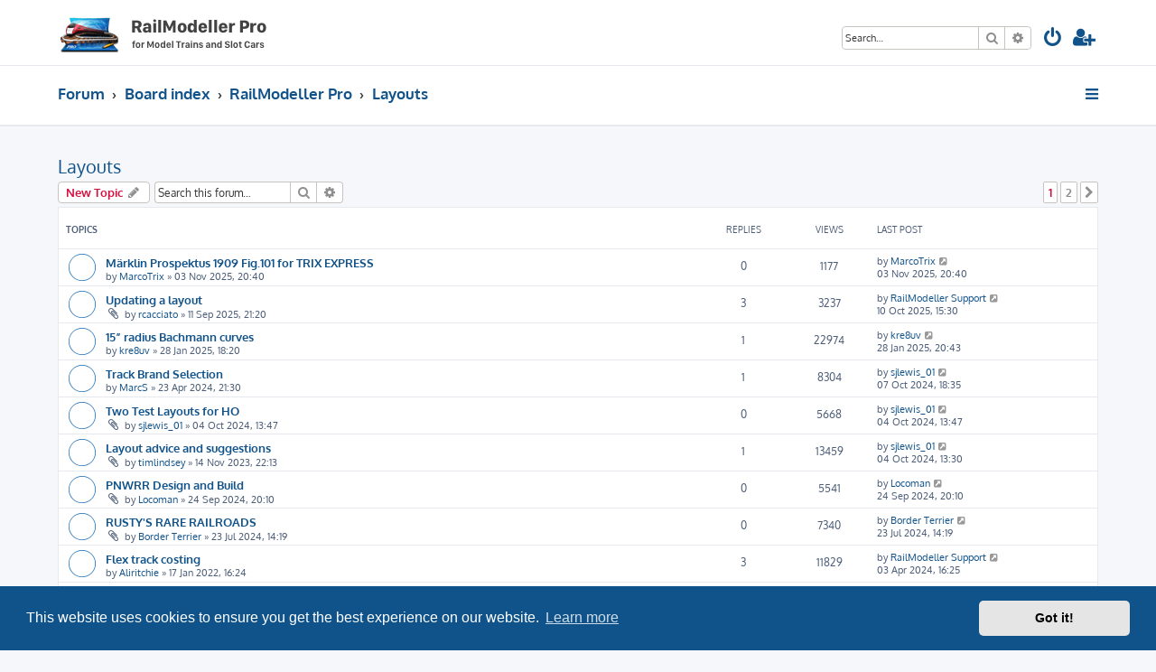

--- FILE ---
content_type: text/html; charset=UTF-8
request_url: http://forum.railmodeller.com/viewforum.php?f=5&sid=38a2f85a3fec8ae20377b0678262b124
body_size: 8676
content:







<!DOCTYPE html>
<html dir="ltr" lang="en-gb">
<head>
<meta charset="utf-8" />
<meta http-equiv="X-UA-Compatible" content="IE=edge">
<meta name="viewport" content="width=device-width, initial-scale=1" />

<title>Layouts - RailModeller Pro Forum</title>

	<link rel="alternate" type="application/atom+xml" title="Feed - RailModeller Pro Forum" href="/app.php/feed?sid=839053d037c7677368a227cf44d61456">			<link rel="alternate" type="application/atom+xml" title="Feed - New Topics" href="/app.php/feed/topics?sid=839053d037c7677368a227cf44d61456">		<link rel="alternate" type="application/atom+xml" title="Feed - Forum - Layouts" href="/app.php/feed/forum/5?sid=839053d037c7677368a227cf44d61456">		
	<link rel="canonical" href="http://forum.railmodeller.com/viewforum.php?f=5">

<!--
	phpBB style name: ProLight
	Based on style:   prosilver (this is the default phpBB3 style)
	Original author:  Tom Beddard ( http://www.subBlue.com/ )
	Modified by:      Ian Bradley ( http://phpbbstyles.oo.gd/ )
-->

<link href="./assets/css/font-awesome.min.css?assets_version=253" rel="stylesheet">
<link href="./styles/prolight/theme/stylesheet.css?assets_version=253" rel="stylesheet">



	<link href="./assets/cookieconsent/cookieconsent.min.css?assets_version=253" rel="stylesheet">

<!--[if lte IE 9]>
	<link href="./styles/prolight/theme/tweaks.css?assets_version=253" rel="stylesheet">
<![endif]-->

	<link href="./styles/prolight/theme/round_avatars.css?assets_version=253" rel="stylesheet">





</head>
<body id="phpbb" class="nojs notouch section-viewforum ltr ">


<div class="headerwrap lightheader">
	
	<div id="page-header" class="page-header">
		<div class="headerbar" role="banner">
					<div class="inner">

			<div id="site-description" class="site-description">
				<a id="logo" class="logo" href="http://forum.railmodeller.com" title="Forum"><span class="site_logo"></span></a>
				<h1 style="display:none">RailModeller Pro Forum</h1>
				<p class="skiplink"><a href="#start_here">Skip to content</a></p>
			</div>

			<div class="lightsearch">
												<div id="search-box" class="search-box search-header responsive-hide" role="search">
					<form action="./search.php?sid=839053d037c7677368a227cf44d61456" method="get" id="search">
					<fieldset>
						<input name="keywords" id="keywords" type="search" maxlength="128" title="Search for keywords" class="inputbox search tiny" size="20" value="" placeholder="Search…" />
						<button class="button button-search" type="submit" title="Search">
							<i class="icon fa-search fa-fw" aria-hidden="true"></i><span class="sr-only">Search</span>
						</button>
						<a href="./search.php?sid=839053d037c7677368a227cf44d61456" class="button button-search-end" title="Advanced search">
							<i class="icon fa-cog fa-fw" aria-hidden="true"></i><span class="sr-only">Advanced search</span>
						</a>
						<input type="hidden" name="sid" value="839053d037c7677368a227cf44d61456" />

					</fieldset>
					</form>
				</div>
												
				<ul id="nav-main" class="nav-main linklist" role="menubar">
				
				
									<li class="responsive-show light-responsive-search" style="display:none">
						<a href="./search.php?sid=839053d037c7677368a227cf44d61456" title="View the advanced search options" role="menuitem">
							<i class="icon fa-search fa-fw light-large" aria-hidden="true"></i><span class="sr-only">Search</span>
						</a>
					</li>
								
									<li  data-skip-responsive="true">
						<a href="./ucp.php?mode=login&amp;redirect=viewforum.php%3Ff%3D5&amp;sid=839053d037c7677368a227cf44d61456" title="Login" accesskey="x" role="menuitem" title="Login">
							<i class="icon fa-power-off fa-fw light-large" aria-hidden="true"></i>
						</a>
					</li>
											<li data-skip-responsive="true">
							<a href="./ucp.php?mode=register&amp;sid=839053d037c7677368a227cf44d61456" role="menuitem" title="Register">
								<i class="icon fa-user-plus fa-fw light-large" aria-hidden="true"></i>
							</a>
						</li>
																		</ul>
				
			</div>

			</div>
					</div>
		
	</div>
</div>
		
<div class="headerwrap lightnav">
	<div class="page-header">
		<div class="headerbar" role="banner">	
				<div class="navbar navbar-top" role="navigation">
	<div class="inner">

	<ul id="nav-main" class="rightside nav-main linklist light-nav-list" role="menubar">

				
						
				
		<li id="quick-links" class="quick-links dropdown-container responsive-menu" data-skip-responsive="true">
			<a href="#" class="dropdown-trigger" title="Quick links">
				<i class="icon fa-bars fa-fw" aria-hidden="true"></i>
			</a>
			<div class="dropdown">
				<div class="pointer"><div class="pointer-inner"></div></div>
				<ul class="dropdown-contents" role="menu">
					
										
										
											<li class="separator"></li>
																									<li>
								<a href="./search.php?search_id=unanswered&amp;sid=839053d037c7677368a227cf44d61456" role="menuitem">
									<i class="icon fa-file-o fa-fw icon-gray" aria-hidden="true"></i><span>Unanswered topics</span>
								</a>
							</li>
							<li>
								<a href="./search.php?search_id=active_topics&amp;sid=839053d037c7677368a227cf44d61456" role="menuitem">
									<i class="icon fa-file-o fa-fw icon-blue" aria-hidden="true"></i><span>Active topics</span>
								</a>
							</li>
							<li class="separator"></li>
							<li>
								<a href="./search.php?sid=839053d037c7677368a227cf44d61456" role="menuitem">
									<i class="icon fa-search fa-fw" aria-hidden="true"></i><span>Search</span>
								</a>
							</li>
					
										<li class="separator"></li>

									</ul>
			</div>
		</li>

	</ul>

	<ul id="nav-breadcrumbs" class="nav-breadcrumbs linklist navlinks light-nav-list" role="menubar">
						
			
		<li class="breadcrumbs" itemscope itemtype="https://schema.org/BreadcrumbList">

							<span class="crumb" itemtype="https://schema.org/ListItem" itemprop="itemListElement" itemscope><a itemprop="item" href="http://forum.railmodeller.com" data-navbar-reference="home"><span itemprop="name">Forum</span></a><meta itemprop="position" content="1" /></span>
			
							<span class="crumb" itemtype="https://schema.org/ListItem" itemprop="itemListElement" itemscope><a itemprop="item" href="./index.php?sid=839053d037c7677368a227cf44d61456" accesskey="h" data-navbar-reference="index"><span itemprop="name">Board index</span></a><meta itemprop="position" content="2" /></span>

											
								<span class="crumb" itemtype="https://schema.org/ListItem" itemprop="itemListElement" itemscope data-forum-id="1"><a itemprop="item" href="./viewforum.php?f=1&amp;sid=839053d037c7677368a227cf44d61456"><span itemprop="name">RailModeller Pro</span></a><meta itemprop="position" content="3" /></span>
															
								<span class="crumb" itemtype="https://schema.org/ListItem" itemprop="itemListElement" itemscope data-forum-id="5"><a itemprop="item" href="./viewforum.php?f=5&amp;sid=839053d037c7677368a227cf44d61456"><span itemprop="name">Layouts</span></a><meta itemprop="position" content="4" /></span>
							
					</li>

	</ul>

	</div>
</div>
		</div>
	</div>
</div>

<div id="wrap" class="wrap">
	<a id="top" class="top-anchor" accesskey="t"></a>

	
	<a id="start_here" class="anchor"></a>
	<div id="page-body" class="page-body" role="main">
		
		<h2 class="forum-title"><a href="./viewforum.php?f=5&amp;sid=839053d037c7677368a227cf44d61456">Layouts</a></h2>
<div>
	<!-- NOTE: remove the style="display: none" when you want to have the forum description on the forum body -->
	<div style="display: none !important;">Discussing model railroad layouts and showing what you've built to the world<br /></div>	</div>



	<div class="action-bar bar-top">

				
		<a href="./posting.php?mode=post&amp;f=5&amp;sid=839053d037c7677368a227cf44d61456" class="button" title="Post a new topic">
							<span>New Topic</span> <i class="icon fa-pencil fa-fw" aria-hidden="true"></i>
					</a>
				
			<div class="search-box" role="search">
			<form method="get" id="forum-search" action="./search.php?sid=839053d037c7677368a227cf44d61456">
			<fieldset>
				<input class="inputbox search tiny" type="search" name="keywords" id="search_keywords" size="20" placeholder="Search this forum…" />
				<button class="button button-search" type="submit" title="Search">
					<i class="icon fa-search fa-fw" aria-hidden="true"></i><span class="sr-only">Search</span>
				</button>
				<a href="./search.php?fid%5B%5D=5&amp;sid=839053d037c7677368a227cf44d61456" class="button button-search-end" title="Advanced search">
					<i class="icon fa-cog fa-fw" aria-hidden="true"></i><span class="sr-only">Advanced search</span>
				</a>
				<input type="hidden" name="fid[0]" value="5" />
<input type="hidden" name="sid" value="839053d037c7677368a227cf44d61456" />

			</fieldset>
			</form>
		</div>
	
	<div class="pagination">
					<ul>
		<li class="active"><span>1</span></li>
				<li><a class="button" href="./viewforum.php?f=5&amp;sid=839053d037c7677368a227cf44d61456&amp;start=25" role="button">2</a></li>
				<li class="arrow next"><a class="button button-icon-only" href="./viewforum.php?f=5&amp;sid=839053d037c7677368a227cf44d61456&amp;start=25" rel="next" role="button"><i class="icon fa-chevron-right fa-fw" aria-hidden="true"></i><span class="sr-only">Next</span></a></li>
	</ul>
			</div>

	</div>




	
			<div class="forumbg">
		<div class="inner">
		<ul class="topiclist">
			<li class="header">
				<dl class="row-item">
					<dt><div class="list-inner">Topics</div></dt>
					<dd class="posts">Replies</dd>
					<dd class="views">Views</dd>
					<dd class="lastpost"><span>Last post</span></dd>
				</dl>
			</li>
		</ul>
		<ul class="topiclist topics">
	
				<li class="row bg1">
						<dl class="row-item topic_read">
				<dt title="No unread posts">
										<div class="list-inner">
																		<a href="./viewtopic.php?t=4640&amp;sid=839053d037c7677368a227cf44d61456" class="topictitle">Märklin Prospektus 1909 Fig.101 for TRIX EXPRESS</a>																								<br />
						
												<div class="responsive-show" style="display: none;">
							Last post by <a href="./memberlist.php?mode=viewprofile&amp;u=4854&amp;sid=839053d037c7677368a227cf44d61456" class="username">MarcoTrix</a> &laquo; <a href="./viewtopic.php?p=6912&amp;sid=839053d037c7677368a227cf44d61456#p6912" title="Go to last post"><time datetime="2025-11-03T20:40:46+00:00">03 Nov 2025, 20:40</time></a>
													</div>
													
						<div class="topic-poster responsive-hide left-box">
																												by <a href="./memberlist.php?mode=viewprofile&amp;u=4854&amp;sid=839053d037c7677368a227cf44d61456" class="username">MarcoTrix</a> &raquo; <time datetime="2025-11-03T20:40:46+00:00">03 Nov 2025, 20:40</time>
																				</div>

						
											</div>
				</dt>
				<dd class="posts">0 <dfn>Replies</dfn></dd>
				<dd class="views">1177 <dfn>Views</dfn></dd>
				<dd class="lastpost">
					<span><dfn>Last post </dfn>by <a href="./memberlist.php?mode=viewprofile&amp;u=4854&amp;sid=839053d037c7677368a227cf44d61456" class="username">MarcoTrix</a>													<a href="./viewtopic.php?p=6912&amp;sid=839053d037c7677368a227cf44d61456#p6912" title="Go to last post">
								<i class="icon fa-external-link-square fa-fw icon-lightgray icon-md" aria-hidden="true"></i><span class="sr-only"></span>
							</a>
												<br /><time datetime="2025-11-03T20:40:46+00:00">03 Nov 2025, 20:40</time>
					</span>
				</dd>
			</dl>
					</li>
		
	

	
	
				<li class="row bg2">
						<dl class="row-item topic_read">
				<dt title="No unread posts">
										<div class="list-inner">
																		<a href="./viewtopic.php?t=4637&amp;sid=839053d037c7677368a227cf44d61456" class="topictitle">Updating a layout</a>																								<br />
						
												<div class="responsive-show" style="display: none;">
							Last post by <a href="./memberlist.php?mode=viewprofile&amp;u=48&amp;sid=839053d037c7677368a227cf44d61456" class="username">RailModeller Support</a> &laquo; <a href="./viewtopic.php?p=6908&amp;sid=839053d037c7677368a227cf44d61456#p6908" title="Go to last post"><time datetime="2025-10-10T15:30:40+00:00">10 Oct 2025, 15:30</time></a>
													</div>
														<span class="responsive-show left-box" style="display: none;">Replies: <strong>3</strong></span>
													
						<div class="topic-poster responsive-hide left-box">
														<i class="icon fa-paperclip fa-fw" aria-hidden="true"></i>														by <a href="./memberlist.php?mode=viewprofile&amp;u=1353&amp;sid=839053d037c7677368a227cf44d61456" class="username">rcacciato</a> &raquo; <time datetime="2025-09-11T21:20:26+00:00">11 Sep 2025, 21:20</time>
																				</div>

						
											</div>
				</dt>
				<dd class="posts">3 <dfn>Replies</dfn></dd>
				<dd class="views">3237 <dfn>Views</dfn></dd>
				<dd class="lastpost">
					<span><dfn>Last post </dfn>by <a href="./memberlist.php?mode=viewprofile&amp;u=48&amp;sid=839053d037c7677368a227cf44d61456" class="username">RailModeller Support</a>													<a href="./viewtopic.php?p=6908&amp;sid=839053d037c7677368a227cf44d61456#p6908" title="Go to last post">
								<i class="icon fa-external-link-square fa-fw icon-lightgray icon-md" aria-hidden="true"></i><span class="sr-only"></span>
							</a>
												<br /><time datetime="2025-10-10T15:30:40+00:00">10 Oct 2025, 15:30</time>
					</span>
				</dd>
			</dl>
					</li>
		
	

	
	
				<li class="row bg1">
						<dl class="row-item topic_read">
				<dt title="No unread posts">
										<div class="list-inner">
																		<a href="./viewtopic.php?t=4616&amp;sid=839053d037c7677368a227cf44d61456" class="topictitle">15” radius Bachmann curves</a>																								<br />
						
												<div class="responsive-show" style="display: none;">
							Last post by <a href="./memberlist.php?mode=viewprofile&amp;u=4560&amp;sid=839053d037c7677368a227cf44d61456" class="username">kre8uv</a> &laquo; <a href="./viewtopic.php?p=6864&amp;sid=839053d037c7677368a227cf44d61456#p6864" title="Go to last post"><time datetime="2025-01-28T20:43:54+00:00">28 Jan 2025, 20:43</time></a>
													</div>
														<span class="responsive-show left-box" style="display: none;">Replies: <strong>1</strong></span>
													
						<div class="topic-poster responsive-hide left-box">
																												by <a href="./memberlist.php?mode=viewprofile&amp;u=4560&amp;sid=839053d037c7677368a227cf44d61456" class="username">kre8uv</a> &raquo; <time datetime="2025-01-28T18:20:49+00:00">28 Jan 2025, 18:20</time>
																				</div>

						
											</div>
				</dt>
				<dd class="posts">1 <dfn>Replies</dfn></dd>
				<dd class="views">22974 <dfn>Views</dfn></dd>
				<dd class="lastpost">
					<span><dfn>Last post </dfn>by <a href="./memberlist.php?mode=viewprofile&amp;u=4560&amp;sid=839053d037c7677368a227cf44d61456" class="username">kre8uv</a>													<a href="./viewtopic.php?p=6864&amp;sid=839053d037c7677368a227cf44d61456#p6864" title="Go to last post">
								<i class="icon fa-external-link-square fa-fw icon-lightgray icon-md" aria-hidden="true"></i><span class="sr-only"></span>
							</a>
												<br /><time datetime="2025-01-28T20:43:54+00:00">28 Jan 2025, 20:43</time>
					</span>
				</dd>
			</dl>
					</li>
		
	

	
	
				<li class="row bg2">
						<dl class="row-item topic_read">
				<dt title="No unread posts">
										<div class="list-inner">
																		<a href="./viewtopic.php?t=4585&amp;sid=839053d037c7677368a227cf44d61456" class="topictitle">Track Brand Selection</a>																								<br />
						
												<div class="responsive-show" style="display: none;">
							Last post by <a href="./memberlist.php?mode=viewprofile&amp;u=4553&amp;sid=839053d037c7677368a227cf44d61456" class="username">sjlewis_01</a> &laquo; <a href="./viewtopic.php?p=6831&amp;sid=839053d037c7677368a227cf44d61456#p6831" title="Go to last post"><time datetime="2024-10-07T18:35:08+00:00">07 Oct 2024, 18:35</time></a>
													</div>
														<span class="responsive-show left-box" style="display: none;">Replies: <strong>1</strong></span>
													
						<div class="topic-poster responsive-hide left-box">
																												by <a href="./memberlist.php?mode=viewprofile&amp;u=4460&amp;sid=839053d037c7677368a227cf44d61456" class="username">MarcS</a> &raquo; <time datetime="2024-04-23T21:30:01+00:00">23 Apr 2024, 21:30</time>
																				</div>

						
											</div>
				</dt>
				<dd class="posts">1 <dfn>Replies</dfn></dd>
				<dd class="views">8304 <dfn>Views</dfn></dd>
				<dd class="lastpost">
					<span><dfn>Last post </dfn>by <a href="./memberlist.php?mode=viewprofile&amp;u=4553&amp;sid=839053d037c7677368a227cf44d61456" class="username">sjlewis_01</a>													<a href="./viewtopic.php?p=6831&amp;sid=839053d037c7677368a227cf44d61456#p6831" title="Go to last post">
								<i class="icon fa-external-link-square fa-fw icon-lightgray icon-md" aria-hidden="true"></i><span class="sr-only"></span>
							</a>
												<br /><time datetime="2024-10-07T18:35:08+00:00">07 Oct 2024, 18:35</time>
					</span>
				</dd>
			</dl>
					</li>
		
	

	
	
				<li class="row bg1">
						<dl class="row-item topic_read">
				<dt title="No unread posts">
										<div class="list-inner">
																		<a href="./viewtopic.php?t=4602&amp;sid=839053d037c7677368a227cf44d61456" class="topictitle">Two Test Layouts for HO</a>																								<br />
						
												<div class="responsive-show" style="display: none;">
							Last post by <a href="./memberlist.php?mode=viewprofile&amp;u=4553&amp;sid=839053d037c7677368a227cf44d61456" class="username">sjlewis_01</a> &laquo; <a href="./viewtopic.php?p=6830&amp;sid=839053d037c7677368a227cf44d61456#p6830" title="Go to last post"><time datetime="2024-10-04T13:47:35+00:00">04 Oct 2024, 13:47</time></a>
													</div>
													
						<div class="topic-poster responsive-hide left-box">
														<i class="icon fa-paperclip fa-fw" aria-hidden="true"></i>														by <a href="./memberlist.php?mode=viewprofile&amp;u=4553&amp;sid=839053d037c7677368a227cf44d61456" class="username">sjlewis_01</a> &raquo; <time datetime="2024-10-04T13:47:35+00:00">04 Oct 2024, 13:47</time>
																				</div>

						
											</div>
				</dt>
				<dd class="posts">0 <dfn>Replies</dfn></dd>
				<dd class="views">5668 <dfn>Views</dfn></dd>
				<dd class="lastpost">
					<span><dfn>Last post </dfn>by <a href="./memberlist.php?mode=viewprofile&amp;u=4553&amp;sid=839053d037c7677368a227cf44d61456" class="username">sjlewis_01</a>													<a href="./viewtopic.php?p=6830&amp;sid=839053d037c7677368a227cf44d61456#p6830" title="Go to last post">
								<i class="icon fa-external-link-square fa-fw icon-lightgray icon-md" aria-hidden="true"></i><span class="sr-only"></span>
							</a>
												<br /><time datetime="2024-10-04T13:47:35+00:00">04 Oct 2024, 13:47</time>
					</span>
				</dd>
			</dl>
					</li>
		
	

	
	
				<li class="row bg2">
						<dl class="row-item topic_read">
				<dt title="No unread posts">
										<div class="list-inner">
																		<a href="./viewtopic.php?t=4558&amp;sid=839053d037c7677368a227cf44d61456" class="topictitle">Layout advice and suggestions</a>																								<br />
						
												<div class="responsive-show" style="display: none;">
							Last post by <a href="./memberlist.php?mode=viewprofile&amp;u=4553&amp;sid=839053d037c7677368a227cf44d61456" class="username">sjlewis_01</a> &laquo; <a href="./viewtopic.php?p=6829&amp;sid=839053d037c7677368a227cf44d61456#p6829" title="Go to last post"><time datetime="2024-10-04T13:30:56+00:00">04 Oct 2024, 13:30</time></a>
													</div>
														<span class="responsive-show left-box" style="display: none;">Replies: <strong>1</strong></span>
													
						<div class="topic-poster responsive-hide left-box">
														<i class="icon fa-paperclip fa-fw" aria-hidden="true"></i>														by <a href="./memberlist.php?mode=viewprofile&amp;u=4394&amp;sid=839053d037c7677368a227cf44d61456" class="username">timlindsey</a> &raquo; <time datetime="2023-11-14T22:13:13+00:00">14 Nov 2023, 22:13</time>
																				</div>

						
											</div>
				</dt>
				<dd class="posts">1 <dfn>Replies</dfn></dd>
				<dd class="views">13459 <dfn>Views</dfn></dd>
				<dd class="lastpost">
					<span><dfn>Last post </dfn>by <a href="./memberlist.php?mode=viewprofile&amp;u=4553&amp;sid=839053d037c7677368a227cf44d61456" class="username">sjlewis_01</a>													<a href="./viewtopic.php?p=6829&amp;sid=839053d037c7677368a227cf44d61456#p6829" title="Go to last post">
								<i class="icon fa-external-link-square fa-fw icon-lightgray icon-md" aria-hidden="true"></i><span class="sr-only"></span>
							</a>
												<br /><time datetime="2024-10-04T13:30:56+00:00">04 Oct 2024, 13:30</time>
					</span>
				</dd>
			</dl>
					</li>
		
	

	
	
				<li class="row bg1">
						<dl class="row-item topic_read">
				<dt title="No unread posts">
										<div class="list-inner">
																		<a href="./viewtopic.php?t=4598&amp;sid=839053d037c7677368a227cf44d61456" class="topictitle">PNWRR Design and Build</a>																								<br />
						
												<div class="responsive-show" style="display: none;">
							Last post by <a href="./memberlist.php?mode=viewprofile&amp;u=4522&amp;sid=839053d037c7677368a227cf44d61456" class="username">Locoman</a> &laquo; <a href="./viewtopic.php?p=6825&amp;sid=839053d037c7677368a227cf44d61456#p6825" title="Go to last post"><time datetime="2024-09-24T20:10:54+00:00">24 Sep 2024, 20:10</time></a>
													</div>
													
						<div class="topic-poster responsive-hide left-box">
														<i class="icon fa-paperclip fa-fw" aria-hidden="true"></i>														by <a href="./memberlist.php?mode=viewprofile&amp;u=4522&amp;sid=839053d037c7677368a227cf44d61456" class="username">Locoman</a> &raquo; <time datetime="2024-09-24T20:10:54+00:00">24 Sep 2024, 20:10</time>
																				</div>

						
											</div>
				</dt>
				<dd class="posts">0 <dfn>Replies</dfn></dd>
				<dd class="views">5541 <dfn>Views</dfn></dd>
				<dd class="lastpost">
					<span><dfn>Last post </dfn>by <a href="./memberlist.php?mode=viewprofile&amp;u=4522&amp;sid=839053d037c7677368a227cf44d61456" class="username">Locoman</a>													<a href="./viewtopic.php?p=6825&amp;sid=839053d037c7677368a227cf44d61456#p6825" title="Go to last post">
								<i class="icon fa-external-link-square fa-fw icon-lightgray icon-md" aria-hidden="true"></i><span class="sr-only"></span>
							</a>
												<br /><time datetime="2024-09-24T20:10:54+00:00">24 Sep 2024, 20:10</time>
					</span>
				</dd>
			</dl>
					</li>
		
	

	
	
				<li class="row bg2">
						<dl class="row-item topic_read">
				<dt title="No unread posts">
										<div class="list-inner">
																		<a href="./viewtopic.php?t=4592&amp;sid=839053d037c7677368a227cf44d61456" class="topictitle">RUSTY'S RARE RAILROADS</a>																								<br />
						
												<div class="responsive-show" style="display: none;">
							Last post by <a href="./memberlist.php?mode=viewprofile&amp;u=4441&amp;sid=839053d037c7677368a227cf44d61456" class="username">Border Terrier</a> &laquo; <a href="./viewtopic.php?p=6814&amp;sid=839053d037c7677368a227cf44d61456#p6814" title="Go to last post"><time datetime="2024-07-23T14:19:52+00:00">23 Jul 2024, 14:19</time></a>
													</div>
													
						<div class="topic-poster responsive-hide left-box">
														<i class="icon fa-paperclip fa-fw" aria-hidden="true"></i>														by <a href="./memberlist.php?mode=viewprofile&amp;u=4441&amp;sid=839053d037c7677368a227cf44d61456" class="username">Border Terrier</a> &raquo; <time datetime="2024-07-23T14:19:52+00:00">23 Jul 2024, 14:19</time>
																				</div>

						
											</div>
				</dt>
				<dd class="posts">0 <dfn>Replies</dfn></dd>
				<dd class="views">7340 <dfn>Views</dfn></dd>
				<dd class="lastpost">
					<span><dfn>Last post </dfn>by <a href="./memberlist.php?mode=viewprofile&amp;u=4441&amp;sid=839053d037c7677368a227cf44d61456" class="username">Border Terrier</a>													<a href="./viewtopic.php?p=6814&amp;sid=839053d037c7677368a227cf44d61456#p6814" title="Go to last post">
								<i class="icon fa-external-link-square fa-fw icon-lightgray icon-md" aria-hidden="true"></i><span class="sr-only"></span>
							</a>
												<br /><time datetime="2024-07-23T14:19:52+00:00">23 Jul 2024, 14:19</time>
					</span>
				</dd>
			</dl>
					</li>
		
	

	
	
				<li class="row bg1">
						<dl class="row-item topic_read">
				<dt title="No unread posts">
										<div class="list-inner">
																		<a href="./viewtopic.php?t=4516&amp;sid=839053d037c7677368a227cf44d61456" class="topictitle">Flex track costing</a>																								<br />
						
												<div class="responsive-show" style="display: none;">
							Last post by <a href="./memberlist.php?mode=viewprofile&amp;u=48&amp;sid=839053d037c7677368a227cf44d61456" class="username">RailModeller Support</a> &laquo; <a href="./viewtopic.php?p=6799&amp;sid=839053d037c7677368a227cf44d61456#p6799" title="Go to last post"><time datetime="2024-04-03T16:25:52+00:00">03 Apr 2024, 16:25</time></a>
													</div>
														<span class="responsive-show left-box" style="display: none;">Replies: <strong>3</strong></span>
													
						<div class="topic-poster responsive-hide left-box">
																												by <a href="./memberlist.php?mode=viewprofile&amp;u=4115&amp;sid=839053d037c7677368a227cf44d61456" class="username">Aliritchie</a> &raquo; <time datetime="2022-01-17T16:24:34+00:00">17 Jan 2022, 16:24</time>
																				</div>

						
											</div>
				</dt>
				<dd class="posts">3 <dfn>Replies</dfn></dd>
				<dd class="views">11829 <dfn>Views</dfn></dd>
				<dd class="lastpost">
					<span><dfn>Last post </dfn>by <a href="./memberlist.php?mode=viewprofile&amp;u=48&amp;sid=839053d037c7677368a227cf44d61456" class="username">RailModeller Support</a>													<a href="./viewtopic.php?p=6799&amp;sid=839053d037c7677368a227cf44d61456#p6799" title="Go to last post">
								<i class="icon fa-external-link-square fa-fw icon-lightgray icon-md" aria-hidden="true"></i><span class="sr-only"></span>
							</a>
												<br /><time datetime="2024-04-03T16:25:52+00:00">03 Apr 2024, 16:25</time>
					</span>
				</dd>
			</dl>
					</li>
		
	

	
	
				<li class="row bg2">
						<dl class="row-item topic_read">
				<dt title="No unread posts">
										<div class="list-inner">
																		<a href="./viewtopic.php?t=4578&amp;sid=839053d037c7677368a227cf44d61456" class="topictitle">Auto Completion of Track Sections</a>																								<br />
						
												<div class="responsive-show" style="display: none;">
							Last post by <a href="./memberlist.php?mode=viewprofile&amp;u=48&amp;sid=839053d037c7677368a227cf44d61456" class="username">RailModeller Support</a> &laquo; <a href="./viewtopic.php?p=6794&amp;sid=839053d037c7677368a227cf44d61456#p6794" title="Go to last post"><time datetime="2024-03-11T09:33:42+00:00">11 Mar 2024, 09:33</time></a>
													</div>
														<span class="responsive-show left-box" style="display: none;">Replies: <strong>1</strong></span>
													
						<div class="topic-poster responsive-hide left-box">
														<i class="icon fa-paperclip fa-fw" aria-hidden="true"></i>														by <a href="./memberlist.php?mode=viewprofile&amp;u=1569&amp;sid=839053d037c7677368a227cf44d61456" class="username">ronboze</a> &raquo; <time datetime="2024-03-06T19:47:07+00:00">06 Mar 2024, 19:47</time>
																				</div>

						
											</div>
				</dt>
				<dd class="posts">1 <dfn>Replies</dfn></dd>
				<dd class="views">7495 <dfn>Views</dfn></dd>
				<dd class="lastpost">
					<span><dfn>Last post </dfn>by <a href="./memberlist.php?mode=viewprofile&amp;u=48&amp;sid=839053d037c7677368a227cf44d61456" class="username">RailModeller Support</a>													<a href="./viewtopic.php?p=6794&amp;sid=839053d037c7677368a227cf44d61456#p6794" title="Go to last post">
								<i class="icon fa-external-link-square fa-fw icon-lightgray icon-md" aria-hidden="true"></i><span class="sr-only"></span>
							</a>
												<br /><time datetime="2024-03-11T09:33:42+00:00">11 Mar 2024, 09:33</time>
					</span>
				</dd>
			</dl>
					</li>
		
	

	
	
				<li class="row bg1">
						<dl class="row-item topic_read">
				<dt title="No unread posts">
										<div class="list-inner">
																		<a href="./viewtopic.php?t=4555&amp;sid=839053d037c7677368a227cf44d61456" class="topictitle">ROCO Line with Ballast layout track connection issues</a>																								<br />
						
												<div class="responsive-show" style="display: none;">
							Last post by <a href="./memberlist.php?mode=viewprofile&amp;u=4365&amp;sid=839053d037c7677368a227cf44d61456" class="username">Bzegui</a> &laquo; <a href="./viewtopic.php?p=6743&amp;sid=839053d037c7677368a227cf44d61456#p6743" title="Go to last post"><time datetime="2023-09-04T09:37:19+00:00">04 Sep 2023, 09:37</time></a>
													</div>
													
						<div class="topic-poster responsive-hide left-box">
																												by <a href="./memberlist.php?mode=viewprofile&amp;u=4365&amp;sid=839053d037c7677368a227cf44d61456" class="username">Bzegui</a> &raquo; <time datetime="2023-09-04T09:37:19+00:00">04 Sep 2023, 09:37</time>
																				</div>

						
											</div>
				</dt>
				<dd class="posts">0 <dfn>Replies</dfn></dd>
				<dd class="views">10088 <dfn>Views</dfn></dd>
				<dd class="lastpost">
					<span><dfn>Last post </dfn>by <a href="./memberlist.php?mode=viewprofile&amp;u=4365&amp;sid=839053d037c7677368a227cf44d61456" class="username">Bzegui</a>													<a href="./viewtopic.php?p=6743&amp;sid=839053d037c7677368a227cf44d61456#p6743" title="Go to last post">
								<i class="icon fa-external-link-square fa-fw icon-lightgray icon-md" aria-hidden="true"></i><span class="sr-only"></span>
							</a>
												<br /><time datetime="2023-09-04T09:37:19+00:00">04 Sep 2023, 09:37</time>
					</span>
				</dd>
			</dl>
					</li>
		
	

	
	
				<li class="row bg2">
						<dl class="row-item topic_read">
				<dt title="No unread posts">
										<div class="list-inner">
																		<a href="./viewtopic.php?t=4536&amp;sid=839053d037c7677368a227cf44d61456" class="topictitle">T-Trak modules</a>																								<br />
						
												<div class="responsive-show" style="display: none;">
							Last post by <a href="./memberlist.php?mode=viewprofile&amp;u=4261&amp;sid=839053d037c7677368a227cf44d61456" class="username">Rotness</a> &laquo; <a href="./viewtopic.php?p=6704&amp;sid=839053d037c7677368a227cf44d61456#p6704" title="Go to last post"><time datetime="2023-01-15T10:47:12+00:00">15 Jan 2023, 10:47</time></a>
													</div>
														<span class="responsive-show left-box" style="display: none;">Replies: <strong>1</strong></span>
													
						<div class="topic-poster responsive-hide left-box">
																												by <a href="./memberlist.php?mode=viewprofile&amp;u=3975&amp;sid=839053d037c7677368a227cf44d61456" class="username">SVJ_Nscale</a> &raquo; <time datetime="2022-10-07T03:42:12+00:00">07 Oct 2022, 03:42</time>
																				</div>

						
											</div>
				</dt>
				<dd class="posts">1 <dfn>Replies</dfn></dd>
				<dd class="views">9030 <dfn>Views</dfn></dd>
				<dd class="lastpost">
					<span><dfn>Last post </dfn>by <a href="./memberlist.php?mode=viewprofile&amp;u=4261&amp;sid=839053d037c7677368a227cf44d61456" class="username">Rotness</a>													<a href="./viewtopic.php?p=6704&amp;sid=839053d037c7677368a227cf44d61456#p6704" title="Go to last post">
								<i class="icon fa-external-link-square fa-fw icon-lightgray icon-md" aria-hidden="true"></i><span class="sr-only"></span>
							</a>
												<br /><time datetime="2023-01-15T10:47:12+00:00">15 Jan 2023, 10:47</time>
					</span>
				</dd>
			</dl>
					</li>
		
	

	
	
				<li class="row bg1">
						<dl class="row-item topic_read">
				<dt title="No unread posts">
										<div class="list-inner">
																		<a href="./viewtopic.php?t=4521&amp;sid=839053d037c7677368a227cf44d61456" class="topictitle">Track Gradients</a>																								<br />
						
												<div class="responsive-show" style="display: none;">
							Last post by <a href="./memberlist.php?mode=viewprofile&amp;u=48&amp;sid=839053d037c7677368a227cf44d61456" class="username">RailModeller Support</a> &laquo; <a href="./viewtopic.php?p=6631&amp;sid=839053d037c7677368a227cf44d61456#p6631" title="Go to last post"><time datetime="2022-02-02T08:19:40+00:00">02 Feb 2022, 08:19</time></a>
													</div>
														<span class="responsive-show left-box" style="display: none;">Replies: <strong>1</strong></span>
													
						<div class="topic-poster responsive-hide left-box">
																												by <a href="./memberlist.php?mode=viewprofile&amp;u=4125&amp;sid=839053d037c7677368a227cf44d61456" class="username">Nick A A</a> &raquo; <time datetime="2022-02-01T23:47:34+00:00">01 Feb 2022, 23:47</time>
																				</div>

						
											</div>
				</dt>
				<dd class="posts">1 <dfn>Replies</dfn></dd>
				<dd class="views">8561 <dfn>Views</dfn></dd>
				<dd class="lastpost">
					<span><dfn>Last post </dfn>by <a href="./memberlist.php?mode=viewprofile&amp;u=48&amp;sid=839053d037c7677368a227cf44d61456" class="username">RailModeller Support</a>													<a href="./viewtopic.php?p=6631&amp;sid=839053d037c7677368a227cf44d61456#p6631" title="Go to last post">
								<i class="icon fa-external-link-square fa-fw icon-lightgray icon-md" aria-hidden="true"></i><span class="sr-only"></span>
							</a>
												<br /><time datetime="2022-02-02T08:19:40+00:00">02 Feb 2022, 08:19</time>
					</span>
				</dd>
			</dl>
					</li>
		
	

	
	
				<li class="row bg2">
						<dl class="row-item topic_read">
				<dt title="No unread posts">
										<div class="list-inner">
																		<a href="./viewtopic.php?t=4507&amp;sid=839053d037c7677368a227cf44d61456" class="topictitle">Sorting Community Layouts</a>																								<br />
						
												<div class="responsive-show" style="display: none;">
							Last post by <a href="./memberlist.php?mode=viewprofile&amp;u=48&amp;sid=839053d037c7677368a227cf44d61456" class="username">RailModeller Support</a> &laquo; <a href="./viewtopic.php?p=6606&amp;sid=839053d037c7677368a227cf44d61456#p6606" title="Go to last post"><time datetime="2021-11-12T09:34:50+00:00">12 Nov 2021, 09:34</time></a>
													</div>
														<span class="responsive-show left-box" style="display: none;">Replies: <strong>1</strong></span>
													
						<div class="topic-poster responsive-hide left-box">
														<i class="icon fa-paperclip fa-fw" aria-hidden="true"></i>														by <a href="./memberlist.php?mode=viewprofile&amp;u=4068&amp;sid=839053d037c7677368a227cf44d61456" class="username">515bonner</a> &raquo; <time datetime="2021-11-05T00:23:47+00:00">05 Nov 2021, 00:23</time>
																				</div>

						
											</div>
				</dt>
				<dd class="posts">1 <dfn>Replies</dfn></dd>
				<dd class="views">7928 <dfn>Views</dfn></dd>
				<dd class="lastpost">
					<span><dfn>Last post </dfn>by <a href="./memberlist.php?mode=viewprofile&amp;u=48&amp;sid=839053d037c7677368a227cf44d61456" class="username">RailModeller Support</a>													<a href="./viewtopic.php?p=6606&amp;sid=839053d037c7677368a227cf44d61456#p6606" title="Go to last post">
								<i class="icon fa-external-link-square fa-fw icon-lightgray icon-md" aria-hidden="true"></i><span class="sr-only"></span>
							</a>
												<br /><time datetime="2021-11-12T09:34:50+00:00">12 Nov 2021, 09:34</time>
					</span>
				</dd>
			</dl>
					</li>
		
	

	
	
				<li class="row bg1">
						<dl class="row-item topic_read">
				<dt title="No unread posts">
										<div class="list-inner">
																		<a href="./viewtopic.php?t=4466&amp;sid=839053d037c7677368a227cf44d61456" class="topictitle">Hidden Railway Station</a>																								<br />
						
												<div class="responsive-show" style="display: none;">
							Last post by <a href="./memberlist.php?mode=viewprofile&amp;u=3893&amp;sid=839053d037c7677368a227cf44d61456" class="username">HardyW</a> &laquo; <a href="./viewtopic.php?p=6504&amp;sid=839053d037c7677368a227cf44d61456#p6504" title="Go to last post"><time datetime="2021-01-07T22:42:12+00:00">07 Jan 2021, 22:42</time></a>
													</div>
														<span class="responsive-show left-box" style="display: none;">Replies: <strong>3</strong></span>
													
						<div class="topic-poster responsive-hide left-box">
														<i class="icon fa-paperclip fa-fw" aria-hidden="true"></i>														by <a href="./memberlist.php?mode=viewprofile&amp;u=2162&amp;sid=839053d037c7677368a227cf44d61456" class="username">guw</a> &raquo; <time datetime="2021-01-04T21:01:50+00:00">04 Jan 2021, 21:01</time>
																				</div>

						
											</div>
				</dt>
				<dd class="posts">3 <dfn>Replies</dfn></dd>
				<dd class="views">12911 <dfn>Views</dfn></dd>
				<dd class="lastpost">
					<span><dfn>Last post </dfn>by <a href="./memberlist.php?mode=viewprofile&amp;u=3893&amp;sid=839053d037c7677368a227cf44d61456" class="username">HardyW</a>													<a href="./viewtopic.php?p=6504&amp;sid=839053d037c7677368a227cf44d61456#p6504" title="Go to last post">
								<i class="icon fa-external-link-square fa-fw icon-lightgray icon-md" aria-hidden="true"></i><span class="sr-only"></span>
							</a>
												<br /><time datetime="2021-01-07T22:42:12+00:00">07 Jan 2021, 22:42</time>
					</span>
				</dd>
			</dl>
					</li>
		
	

	
	
				<li class="row bg2">
						<dl class="row-item topic_read">
				<dt title="No unread posts">
										<div class="list-inner">
																		<a href="./viewtopic.php?t=4449&amp;sid=839053d037c7677368a227cf44d61456" class="topictitle">H0 Layout &quot;On the Neckar River&quot;</a>																								<br />
						
												<div class="responsive-show" style="display: none;">
							Last post by <a href="./memberlist.php?mode=viewprofile&amp;u=3863&amp;sid=839053d037c7677368a227cf44d61456" class="username">ICE4</a> &laquo; <a href="./viewtopic.php?p=6462&amp;sid=839053d037c7677368a227cf44d61456#p6462" title="Go to last post"><time datetime="2020-11-18T13:35:21+00:00">18 Nov 2020, 13:35</time></a>
													</div>
													
						<div class="topic-poster responsive-hide left-box">
																												by <a href="./memberlist.php?mode=viewprofile&amp;u=3863&amp;sid=839053d037c7677368a227cf44d61456" class="username">ICE4</a> &raquo; <time datetime="2020-11-18T13:35:21+00:00">18 Nov 2020, 13:35</time>
																				</div>

						
											</div>
				</dt>
				<dd class="posts">0 <dfn>Replies</dfn></dd>
				<dd class="views">12950 <dfn>Views</dfn></dd>
				<dd class="lastpost">
					<span><dfn>Last post </dfn>by <a href="./memberlist.php?mode=viewprofile&amp;u=3863&amp;sid=839053d037c7677368a227cf44d61456" class="username">ICE4</a>													<a href="./viewtopic.php?p=6462&amp;sid=839053d037c7677368a227cf44d61456#p6462" title="Go to last post">
								<i class="icon fa-external-link-square fa-fw icon-lightgray icon-md" aria-hidden="true"></i><span class="sr-only"></span>
							</a>
												<br /><time datetime="2020-11-18T13:35:21+00:00">18 Nov 2020, 13:35</time>
					</span>
				</dd>
			</dl>
					</li>
		
	

	
	
				<li class="row bg1">
						<dl class="row-item topic_read">
				<dt title="No unread posts">
										<div class="list-inner">
																		<a href="./viewtopic.php?t=4196&amp;sid=839053d037c7677368a227cf44d61456" class="topictitle">Planning for a permanent shelf L-layout Marklin C track</a>																								<br />
						
												<div class="responsive-show" style="display: none;">
							Last post by <a href="./memberlist.php?mode=viewprofile&amp;u=2375&amp;sid=839053d037c7677368a227cf44d61456" class="username">biswasg</a> &laquo; <a href="./viewtopic.php?p=6448&amp;sid=839053d037c7677368a227cf44d61456#p6448" title="Go to last post"><time datetime="2020-10-25T13:16:27+00:00">25 Oct 2020, 13:16</time></a>
													</div>
														<span class="responsive-show left-box" style="display: none;">Replies: <strong>1</strong></span>
													
						<div class="topic-poster responsive-hide left-box">
														<i class="icon fa-paperclip fa-fw" aria-hidden="true"></i>														by <a href="./memberlist.php?mode=viewprofile&amp;u=2375&amp;sid=839053d037c7677368a227cf44d61456" class="username">biswasg</a> &raquo; <time datetime="2019-09-21T08:30:05+00:00">21 Sep 2019, 08:30</time>
																				</div>

						
											</div>
				</dt>
				<dd class="posts">1 <dfn>Replies</dfn></dd>
				<dd class="views">11614 <dfn>Views</dfn></dd>
				<dd class="lastpost">
					<span><dfn>Last post </dfn>by <a href="./memberlist.php?mode=viewprofile&amp;u=2375&amp;sid=839053d037c7677368a227cf44d61456" class="username">biswasg</a>													<a href="./viewtopic.php?p=6448&amp;sid=839053d037c7677368a227cf44d61456#p6448" title="Go to last post">
								<i class="icon fa-external-link-square fa-fw icon-lightgray icon-md" aria-hidden="true"></i><span class="sr-only"></span>
							</a>
												<br /><time datetime="2020-10-25T13:16:27+00:00">25 Oct 2020, 13:16</time>
					</span>
				</dd>
			</dl>
					</li>
		
	

	
	
				<li class="row bg2">
						<dl class="row-item topic_read">
				<dt title="No unread posts">
										<div class="list-inner">
																		<a href="./viewtopic.php?t=4443&amp;sid=839053d037c7677368a227cf44d61456" class="topictitle">Design questions</a>																								<br />
						
												<div class="responsive-show" style="display: none;">
							Last post by <a href="./memberlist.php?mode=viewprofile&amp;u=3837&amp;sid=839053d037c7677368a227cf44d61456" class="username">wilmoreranger</a> &laquo; <a href="./viewtopic.php?p=6446&amp;sid=839053d037c7677368a227cf44d61456#p6446" title="Go to last post"><time datetime="2020-10-20T15:45:22+00:00">20 Oct 2020, 15:45</time></a>
													</div>
													
						<div class="topic-poster responsive-hide left-box">
														<i class="icon fa-paperclip fa-fw" aria-hidden="true"></i>														by <a href="./memberlist.php?mode=viewprofile&amp;u=3837&amp;sid=839053d037c7677368a227cf44d61456" class="username">wilmoreranger</a> &raquo; <time datetime="2020-10-20T15:45:22+00:00">20 Oct 2020, 15:45</time>
																				</div>

						
											</div>
				</dt>
				<dd class="posts">0 <dfn>Replies</dfn></dd>
				<dd class="views">10325 <dfn>Views</dfn></dd>
				<dd class="lastpost">
					<span><dfn>Last post </dfn>by <a href="./memberlist.php?mode=viewprofile&amp;u=3837&amp;sid=839053d037c7677368a227cf44d61456" class="username">wilmoreranger</a>													<a href="./viewtopic.php?p=6446&amp;sid=839053d037c7677368a227cf44d61456#p6446" title="Go to last post">
								<i class="icon fa-external-link-square fa-fw icon-lightgray icon-md" aria-hidden="true"></i><span class="sr-only"></span>
							</a>
												<br /><time datetime="2020-10-20T15:45:22+00:00">20 Oct 2020, 15:45</time>
					</span>
				</dd>
			</dl>
					</li>
		
	

	
	
				<li class="row bg1">
						<dl class="row-item topic_read">
				<dt title="No unread posts">
										<div class="list-inner">
																		<a href="./viewtopic.php?t=4384&amp;sid=839053d037c7677368a227cf44d61456" class="topictitle">Bemo Om layout</a>																								<br />
						
												<div class="responsive-show" style="display: none;">
							Last post by <a href="./memberlist.php?mode=viewprofile&amp;u=48&amp;sid=839053d037c7677368a227cf44d61456" class="username">RailModeller Support</a> &laquo; <a href="./viewtopic.php?p=6385&amp;sid=839053d037c7677368a227cf44d61456#p6385" title="Go to last post"><time datetime="2020-08-27T11:04:57+00:00">27 Aug 2020, 11:04</time></a>
													</div>
														<span class="responsive-show left-box" style="display: none;">Replies: <strong>1</strong></span>
													
						<div class="topic-poster responsive-hide left-box">
																												by <a href="./memberlist.php?mode=viewprofile&amp;u=3274&amp;sid=839053d037c7677368a227cf44d61456" class="username">deho73</a> &raquo; <time datetime="2020-08-09T06:39:30+00:00">09 Aug 2020, 06:39</time>
																				</div>

						
											</div>
				</dt>
				<dd class="posts">1 <dfn>Replies</dfn></dd>
				<dd class="views">7893 <dfn>Views</dfn></dd>
				<dd class="lastpost">
					<span><dfn>Last post </dfn>by <a href="./memberlist.php?mode=viewprofile&amp;u=48&amp;sid=839053d037c7677368a227cf44d61456" class="username">RailModeller Support</a>													<a href="./viewtopic.php?p=6385&amp;sid=839053d037c7677368a227cf44d61456#p6385" title="Go to last post">
								<i class="icon fa-external-link-square fa-fw icon-lightgray icon-md" aria-hidden="true"></i><span class="sr-only"></span>
							</a>
												<br /><time datetime="2020-08-27T11:04:57+00:00">27 Aug 2020, 11:04</time>
					</span>
				</dd>
			</dl>
					</li>
		
	

	
	
				<li class="row bg2">
						<dl class="row-item topic_read">
				<dt title="No unread posts">
										<div class="list-inner">
																		<a href="./viewtopic.php?t=4311&amp;sid=839053d037c7677368a227cf44d61456" class="topictitle">Door layout</a>																								<br />
						
												<div class="responsive-show" style="display: none;">
							Last post by <a href="./memberlist.php?mode=viewprofile&amp;u=2688&amp;sid=839053d037c7677368a227cf44d61456" class="username">MoPac</a> &laquo; <a href="./viewtopic.php?p=6338&amp;sid=839053d037c7677368a227cf44d61456#p6338" title="Go to last post"><time datetime="2020-07-24T05:39:31+00:00">24 Jul 2020, 05:39</time></a>
													</div>
														<span class="responsive-show left-box" style="display: none;">Replies: <strong>2</strong></span>
													
						<div class="topic-poster responsive-hide left-box">
														<i class="icon fa-paperclip fa-fw" aria-hidden="true"></i>														by <a href="./memberlist.php?mode=viewprofile&amp;u=2688&amp;sid=839053d037c7677368a227cf44d61456" class="username">MoPac</a> &raquo; <time datetime="2020-04-10T00:18:46+00:00">10 Apr 2020, 00:18</time>
																				</div>

						
											</div>
				</dt>
				<dd class="posts">2 <dfn>Replies</dfn></dd>
				<dd class="views">9549 <dfn>Views</dfn></dd>
				<dd class="lastpost">
					<span><dfn>Last post </dfn>by <a href="./memberlist.php?mode=viewprofile&amp;u=2688&amp;sid=839053d037c7677368a227cf44d61456" class="username">MoPac</a>													<a href="./viewtopic.php?p=6338&amp;sid=839053d037c7677368a227cf44d61456#p6338" title="Go to last post">
								<i class="icon fa-external-link-square fa-fw icon-lightgray icon-md" aria-hidden="true"></i><span class="sr-only"></span>
							</a>
												<br /><time datetime="2020-07-24T05:39:31+00:00">24 Jul 2020, 05:39</time>
					</span>
				</dd>
			</dl>
					</li>
		
	

	
	
				<li class="row bg1">
						<dl class="row-item topic_read">
				<dt title="No unread posts">
										<div class="list-inner">
																		<a href="./viewtopic.php?t=4326&amp;sid=839053d037c7677368a227cf44d61456" class="topictitle">4x8 layout</a>																								<br />
						
												<div class="responsive-show" style="display: none;">
							Last post by <a href="./memberlist.php?mode=viewprofile&amp;u=2688&amp;sid=839053d037c7677368a227cf44d61456" class="username">MoPac</a> &laquo; <a href="./viewtopic.php?p=6279&amp;sid=839053d037c7677368a227cf44d61456#p6279" title="Go to last post"><time datetime="2020-05-12T18:30:52+00:00">12 May 2020, 18:30</time></a>
													</div>
														<span class="responsive-show left-box" style="display: none;">Replies: <strong>2</strong></span>
													
						<div class="topic-poster responsive-hide left-box">
														<i class="icon fa-paperclip fa-fw" aria-hidden="true"></i>														by <a href="./memberlist.php?mode=viewprofile&amp;u=2688&amp;sid=839053d037c7677368a227cf44d61456" class="username">MoPac</a> &raquo; <time datetime="2020-05-02T09:17:08+00:00">02 May 2020, 09:17</time>
																				</div>

						
											</div>
				</dt>
				<dd class="posts">2 <dfn>Replies</dfn></dd>
				<dd class="views">9397 <dfn>Views</dfn></dd>
				<dd class="lastpost">
					<span><dfn>Last post </dfn>by <a href="./memberlist.php?mode=viewprofile&amp;u=2688&amp;sid=839053d037c7677368a227cf44d61456" class="username">MoPac</a>													<a href="./viewtopic.php?p=6279&amp;sid=839053d037c7677368a227cf44d61456#p6279" title="Go to last post">
								<i class="icon fa-external-link-square fa-fw icon-lightgray icon-md" aria-hidden="true"></i><span class="sr-only"></span>
							</a>
												<br /><time datetime="2020-05-12T18:30:52+00:00">12 May 2020, 18:30</time>
					</span>
				</dd>
			</dl>
					</li>
		
	

	
	
				<li class="row bg2">
						<dl class="row-item topic_read">
				<dt title="No unread posts">
										<div class="list-inner">
																		<a href="./viewtopic.php?t=4253&amp;sid=839053d037c7677368a227cf44d61456" class="topictitle">SCALEXTRIC | Big issue with C8295 Elevated Cross Over</a>																								<br />
						
												<div class="responsive-show" style="display: none;">
							Last post by <a href="./memberlist.php?mode=viewprofile&amp;u=2782&amp;sid=839053d037c7677368a227cf44d61456" class="username">david oxford</a> &laquo; <a href="./viewtopic.php?p=6192&amp;sid=839053d037c7677368a227cf44d61456#p6192" title="Go to last post"><time datetime="2020-02-24T11:08:17+00:00">24 Feb 2020, 11:08</time></a>
													</div>
														<span class="responsive-show left-box" style="display: none;">Replies: <strong>23</strong></span>
													
						<div class="topic-poster responsive-hide left-box">
														<i class="icon fa-paperclip fa-fw" aria-hidden="true"></i>														by <a href="./memberlist.php?mode=viewprofile&amp;u=2750&amp;sid=839053d037c7677368a227cf44d61456" class="username">Local Hero</a> &raquo; <time datetime="2020-01-09T22:18:31+00:00">09 Jan 2020, 22:18</time>
																				</div>

												<div class="pagination">
							<span><i class="icon fa-clone fa-fw" aria-hidden="true"></i></span>
							<ul>
															<li><a class="button" href="./viewtopic.php?t=4253&amp;sid=839053d037c7677368a227cf44d61456">1</a></li>
																							<li><a class="button" href="./viewtopic.php?t=4253&amp;sid=839053d037c7677368a227cf44d61456&amp;start=15">2</a></li>
																																													</ul>
						</div>
						
											</div>
				</dt>
				<dd class="posts">23 <dfn>Replies</dfn></dd>
				<dd class="views">47551 <dfn>Views</dfn></dd>
				<dd class="lastpost">
					<span><dfn>Last post </dfn>by <a href="./memberlist.php?mode=viewprofile&amp;u=2782&amp;sid=839053d037c7677368a227cf44d61456" class="username">david oxford</a>													<a href="./viewtopic.php?p=6192&amp;sid=839053d037c7677368a227cf44d61456#p6192" title="Go to last post">
								<i class="icon fa-external-link-square fa-fw icon-lightgray icon-md" aria-hidden="true"></i><span class="sr-only"></span>
							</a>
												<br /><time datetime="2020-02-24T11:08:17+00:00">24 Feb 2020, 11:08</time>
					</span>
				</dd>
			</dl>
					</li>
		
	

	
	
				<li class="row bg1">
						<dl class="row-item topic_read">
				<dt title="No unread posts">
										<div class="list-inner">
																		<a href="./viewtopic.php?t=4259&amp;sid=839053d037c7677368a227cf44d61456" class="topictitle">Chicago / St. Louis Rev. I  Please comment / help</a>																								<br />
						
												<div class="responsive-show" style="display: none;">
							Last post by <a href="./memberlist.php?mode=viewprofile&amp;u=2732&amp;sid=839053d037c7677368a227cf44d61456" class="username">rmatthew</a> &laquo; <a href="./viewtopic.php?p=6137&amp;sid=839053d037c7677368a227cf44d61456#p6137" title="Go to last post"><time datetime="2020-01-13T20:10:21+00:00">13 Jan 2020, 20:10</time></a>
													</div>
													
						<div class="topic-poster responsive-hide left-box">
														<i class="icon fa-paperclip fa-fw" aria-hidden="true"></i>														by <a href="./memberlist.php?mode=viewprofile&amp;u=2732&amp;sid=839053d037c7677368a227cf44d61456" class="username">rmatthew</a> &raquo; <time datetime="2020-01-13T20:10:21+00:00">13 Jan 2020, 20:10</time>
																				</div>

						
											</div>
				</dt>
				<dd class="posts">0 <dfn>Replies</dfn></dd>
				<dd class="views">10758 <dfn>Views</dfn></dd>
				<dd class="lastpost">
					<span><dfn>Last post </dfn>by <a href="./memberlist.php?mode=viewprofile&amp;u=2732&amp;sid=839053d037c7677368a227cf44d61456" class="username">rmatthew</a>													<a href="./viewtopic.php?p=6137&amp;sid=839053d037c7677368a227cf44d61456#p6137" title="Go to last post">
								<i class="icon fa-external-link-square fa-fw icon-lightgray icon-md" aria-hidden="true"></i><span class="sr-only"></span>
							</a>
												<br /><time datetime="2020-01-13T20:10:21+00:00">13 Jan 2020, 20:10</time>
					</span>
				</dd>
			</dl>
					</li>
		
	

	
	
				<li class="row bg2">
						<dl class="row-item topic_read">
				<dt title="No unread posts">
										<div class="list-inner">
																		<a href="./viewtopic.php?t=4183&amp;sid=839053d037c7677368a227cf44d61456" class="topictitle">New Layout</a>																								<br />
						
												<div class="responsive-show" style="display: none;">
							Last post by <a href="./memberlist.php?mode=viewprofile&amp;u=2732&amp;sid=839053d037c7677368a227cf44d61456" class="username">rmatthew</a> &laquo; <a href="./viewtopic.php?p=6125&amp;sid=839053d037c7677368a227cf44d61456#p6125" title="Go to last post"><time datetime="2020-01-04T19:56:00+00:00">04 Jan 2020, 19:56</time></a>
													</div>
														<span class="responsive-show left-box" style="display: none;">Replies: <strong>1</strong></span>
													
						<div class="topic-poster responsive-hide left-box">
														<i class="icon fa-paperclip fa-fw" aria-hidden="true"></i>														by <a href="./memberlist.php?mode=viewprofile&amp;u=2457&amp;sid=839053d037c7677368a227cf44d61456" class="username">Crowley</a> &raquo; <time datetime="2019-08-18T10:38:04+00:00">18 Aug 2019, 10:38</time>
																				</div>

						
											</div>
				</dt>
				<dd class="posts">1 <dfn>Replies</dfn></dd>
				<dd class="views">10768 <dfn>Views</dfn></dd>
				<dd class="lastpost">
					<span><dfn>Last post </dfn>by <a href="./memberlist.php?mode=viewprofile&amp;u=2732&amp;sid=839053d037c7677368a227cf44d61456" class="username">rmatthew</a>													<a href="./viewtopic.php?p=6125&amp;sid=839053d037c7677368a227cf44d61456#p6125" title="Go to last post">
								<i class="icon fa-external-link-square fa-fw icon-lightgray icon-md" aria-hidden="true"></i><span class="sr-only"></span>
							</a>
												<br /><time datetime="2020-01-04T19:56:00+00:00">04 Jan 2020, 19:56</time>
					</span>
				</dd>
			</dl>
					</li>
		
	

	
	
				<li class="row bg1">
						<dl class="row-item topic_read">
				<dt title="No unread posts">
										<div class="list-inner">
																		<a href="./viewtopic.php?t=4244&amp;sid=839053d037c7677368a227cf44d61456" class="topictitle">Your opinion on my locomotive warehouse?</a>																								<br />
						
												<div class="responsive-show" style="display: none;">
							Last post by <a href="./memberlist.php?mode=viewprofile&amp;u=2710&amp;sid=839053d037c7677368a227cf44d61456" class="username">guigui971</a> &laquo; <a href="./viewtopic.php?p=6109&amp;sid=839053d037c7677368a227cf44d61456#p6109" title="Go to last post"><time datetime="2019-12-24T14:36:01+00:00">24 Dec 2019, 14:36</time></a>
													</div>
													
						<div class="topic-poster responsive-hide left-box">
																												by <a href="./memberlist.php?mode=viewprofile&amp;u=2710&amp;sid=839053d037c7677368a227cf44d61456" class="username">guigui971</a> &raquo; <time datetime="2019-12-24T14:36:01+00:00">24 Dec 2019, 14:36</time>
																				</div>

						
											</div>
				</dt>
				<dd class="posts">0 <dfn>Replies</dfn></dd>
				<dd class="views">10360 <dfn>Views</dfn></dd>
				<dd class="lastpost">
					<span><dfn>Last post </dfn>by <a href="./memberlist.php?mode=viewprofile&amp;u=2710&amp;sid=839053d037c7677368a227cf44d61456" class="username">guigui971</a>													<a href="./viewtopic.php?p=6109&amp;sid=839053d037c7677368a227cf44d61456#p6109" title="Go to last post">
								<i class="icon fa-external-link-square fa-fw icon-lightgray icon-md" aria-hidden="true"></i><span class="sr-only"></span>
							</a>
												<br /><time datetime="2019-12-24T14:36:01+00:00">24 Dec 2019, 14:36</time>
					</span>
				</dd>
			</dl>
					</li>
		
				</ul>
		</div>
	</div>
	

	<div class="action-bar bar-bottom">
					
			<a href="./posting.php?mode=post&amp;f=5&amp;sid=839053d037c7677368a227cf44d61456" class="button" title="Post a new topic">
							<span>New Topic</span> <i class="icon fa-pencil fa-fw" aria-hidden="true"></i>
						</a>

					
					<form method="post" action="./viewforum.php?f=5&amp;sid=839053d037c7677368a227cf44d61456">
			<div class="dropdown-container dropdown-container-left dropdown-button-control sort-tools">
	<span title="Display and sorting options" class="button button-secondary dropdown-trigger dropdown-select">
		<i class="icon fa-sort-amount-asc fa-fw" aria-hidden="true"></i>
		<span class="caret"><i class="icon fa-sort-down fa-fw" aria-hidden="true"></i></span>
	</span>
	<div class="dropdown hidden">
		<div class="pointer"><div class="pointer-inner"></div></div>
		<div class="dropdown-contents">
			<fieldset class="display-options">
							<label>Display: <select name="st" id="st"><option value="0" selected="selected">All Topics</option><option value="1">1 day</option><option value="7">7 days</option><option value="14">2 weeks</option><option value="30">1 month</option><option value="90">3 months</option><option value="180">6 months</option><option value="365">1 year</option></select></label>
								<label>Sort by: <select name="sk" id="sk"><option value="a">Author</option><option value="t" selected="selected">Post time</option><option value="r">Replies</option><option value="s">Subject</option><option value="v">Views</option></select></label>
				<label>Direction: <select name="sd" id="sd"><option value="a">Ascending</option><option value="d" selected="selected">Descending</option></select></label>
								<hr class="dashed" />
				<input type="submit" class="button2" name="sort" value="Go" />
						</fieldset>
		</div>
	</div>
</div>
			</form>
		
		<div class="pagination">
							<ul>
		<li class="active"><span>1</span></li>
				<li><a class="button" href="./viewforum.php?f=5&amp;sid=839053d037c7677368a227cf44d61456&amp;start=25" role="button">2</a></li>
				<li class="arrow next"><a class="button button-icon-only" href="./viewforum.php?f=5&amp;sid=839053d037c7677368a227cf44d61456&amp;start=25" rel="next" role="button"><i class="icon fa-chevron-right fa-fw" aria-hidden="true"></i><span class="sr-only">Next</span></a></li>
	</ul>
					</div>
	</div>


<div class="action-bar actions-jump">
		<p class="jumpbox-return">
		<a href="./index.php?sid=839053d037c7677368a227cf44d61456" class="left-box arrow-left" accesskey="r">
			<i class="icon fa-angle-left fa-fw icon-black" aria-hidden="true"></i><span>Return to Board Index</span>
		</a>
	</p>
	
		<div class="jumpbox dropdown-container dropdown-container-right dropdown-up dropdown-left dropdown-button-control" id="jumpbox">
			<span title="Jump to" class="button button-secondary dropdown-trigger dropdown-select">
				<span>Jump to</span>
				<span class="caret"><i class="icon fa-sort-down fa-fw" aria-hidden="true"></i></span>
			</span>
		<div class="dropdown">
			<div class="pointer"><div class="pointer-inner"></div></div>
			<ul class="dropdown-contents">
																				<li><a href="./viewforum.php?f=1&amp;sid=839053d037c7677368a227cf44d61456" class="jumpbox-cat-link"> <span> RailModeller Pro</span></a></li>
																<li><a href="./viewforum.php?f=14&amp;sid=839053d037c7677368a227cf44d61456" class="jumpbox-sub-link"><span class="spacer"></span> <span>&#8627; &nbsp; News</span></a></li>
																<li><a href="./viewforum.php?f=4&amp;sid=839053d037c7677368a227cf44d61456" class="jumpbox-sub-link"><span class="spacer"></span> <span>&#8627; &nbsp; Working with RailModeller Pro</span></a></li>
																<li><a href="./viewforum.php?f=5&amp;sid=839053d037c7677368a227cf44d61456" class="jumpbox-sub-link"><span class="spacer"></span> <span>&#8627; &nbsp; Layouts</span></a></li>
																<li><a href="./viewforum.php?f=7&amp;sid=839053d037c7677368a227cf44d61456" class="jumpbox-sub-link"><span class="spacer"></span> <span>&#8627; &nbsp; General Model Railroading</span></a></li>
																<li><a href="./viewforum.php?f=8&amp;sid=839053d037c7677368a227cf44d61456" class="jumpbox-sub-link"><span class="spacer"></span> <span>&#8627; &nbsp; Everything Else</span></a></li>
																<li><a href="./viewforum.php?f=11&amp;sid=839053d037c7677368a227cf44d61456" class="jumpbox-sub-link"><span class="spacer"></span> <span>&#8627; &nbsp; Beta-Versions</span></a></li>
																<li><a href="./viewforum.php?f=12&amp;sid=839053d037c7677368a227cf44d61456" class="jumpbox-cat-link"> <span> RailModeller Express</span></a></li>
																<li><a href="./viewforum.php?f=13&amp;sid=839053d037c7677368a227cf44d61456" class="jumpbox-sub-link"><span class="spacer"></span> <span>&#8627; &nbsp; RailModeller Express</span></a></li>
																<li><a href="./viewforum.php?f=3&amp;sid=839053d037c7677368a227cf44d61456" class="jumpbox-cat-link"> <span> RailModeller Pro in deutsch</span></a></li>
																<li><a href="./viewforum.php?f=9&amp;sid=839053d037c7677368a227cf44d61456" class="jumpbox-sub-link"><span class="spacer"></span> <span>&#8627; &nbsp; Fragen zu RailModeller Pro</span></a></li>
																<li><a href="./viewforum.php?f=10&amp;sid=839053d037c7677368a227cf44d61456" class="jumpbox-sub-link"><span class="spacer"></span> <span>&#8627; &nbsp; Gleispläne</span></a></li>
											</ul>
		</div>
	</div>

	</div>


			</div>


</div>

<div class="footerwrap">
	<div id="page-footer" class="page-footer" role="contentinfo">
	
		
		
		<div class="navbar navbar-bottom" role="navigation">
	<div class="inner">

	<ul id="nav-footer" class="nav-footer linklist" role="menubar">

						
					<li class="rightside">
				<a href="/app.php/user/delete_cookies?sid=839053d037c7677368a227cf44d61456" data-ajax="true" data-refresh="true" role="menuitem" title="Delete cookies">
					<i class="icon fa-trash fa-fw" aria-hidden="true"></i>
				</a>
			</li>
																<li class="rightside" data-last-responsive="true">
				<a href="./memberlist.php?mode=contactadmin&amp;sid=839053d037c7677368a227cf44d61456" role="menuitem" title="Contact us">
					<i class="icon fa-envelope fa-fw" aria-hidden="true"></i>
				</a>
			</li>
				<li class="rightside" data-skip-responsive="true">
			<a href="/app.php/help/faq?sid=839053d037c7677368a227cf44d61456" rel="help" title="Frequently Asked Questions" role="menuitem" title="FAQ">
				<i class="icon fa-question-circle fa-fw" aria-hidden="true"></i>
			</a>
		</li>
		
				
							<li data-last-responsive="true">
				<a href="https://www.facebook.com/" title="Facebook" role="menuitem">
					<i class="icon fa-facebook-official fa-fw" aria-hidden="true"></i>
				</a>
			</li>
							<li data-last-responsive="true">
				<a href="https://www.youtube.com/" title="YouTube" role="menuitem">
					<i class="icon fa-youtube fa-fw" aria-hidden="true"></i>
				</a>
			</li>
							<li data-last-responsive="true">
				<a href="https://www.instagram.com/" title="Instagram" role="menuitem">
					<i class="icon fa-instagram fa-fw" aria-hidden="true"></i>
				</a>
			</li>
							<li data-last-responsive="true">
				<a href="https://twitter.com/" title="Twitter" role="menuitem">
					<i class="icon fa-twitter fa-fw" aria-hidden="true"></i>
				</a>
			</li>
								
				
	</ul>

	</div>
</div>

		<div class="copyright">
						<p class="footer-row">
				<span class="footer-copyright">ProLight Style by <a href="http://phpbbstyles.iansvivarium.com/">Ian Bradley</a></span>
			</p>
			<p class="footer-row">
				<span class="footer-copyright">Powered by <a href="https://www.phpbb.com/">phpBB</a>&reg; Forum Software &copy; phpBB Limited</span>
			</p>
									<p class="footer-row" role="menu">
			<a class="footer-link" href="./ucp.php?mode=privacy&amp;sid=839053d037c7677368a227cf44d61456" title="Privacy" role="menuitem">
				<span class="footer-link-text">Privacy</span>
			</a>
			|
			<a class="footer-link" href="./ucp.php?mode=terms&amp;sid=839053d037c7677368a227cf44d61456" title="Terms" role="menuitem">
				<span class="footer-link-text">Terms</span>
			</a>
			</p>
								</div>

		<div id="darkenwrapper" class="darkenwrapper" data-ajax-error-title="AJAX error" data-ajax-error-text="Something went wrong when processing your request." data-ajax-error-text-abort="User aborted request." data-ajax-error-text-timeout="Your request timed out; please try again." data-ajax-error-text-parsererror="Something went wrong with the request and the server returned an invalid reply.">
			<div id="darken" class="darken">&nbsp;</div>
		</div>

		<div id="phpbb_alert" class="phpbb_alert" data-l-err="Error" data-l-timeout-processing-req="Request timed out.">
			<a href="#" class="alert_close">
				<i class="icon fa-times-circle fa-fw" aria-hidden="true"></i>
			</a>
			<h3 class="alert_title">&nbsp;</h3><p class="alert_text"></p>
		</div>
		<div id="phpbb_confirm" class="phpbb_alert">
			<a href="#" class="alert_close">
				<i class="icon fa-times-circle fa-fw" aria-hidden="true"></i>
			</a>
			<div class="alert_text"></div>
		</div>
	</div>
</div>

<div>
	<a id="bottom" class="anchor" accesskey="z"></a>
	</div>

<script src="./assets/javascript/jquery-3.7.1.min.js?assets_version=253"></script>
<script src="./assets/javascript/core.js?assets_version=253"></script>

	<script src="./assets/cookieconsent/cookieconsent.min.js?assets_version=253"></script>
	<script>
		if (typeof window.cookieconsent === "object") {
	
		window.addEventListener("load", function(){
			window.cookieconsent.initialise({
				"palette": {
					"popup": {
						"background": "#0F538A"
					},
					"button": {
						"background": "#E5E5E5"
					}
				},
				"theme": "classic",
				"content": {
					"message": "This\u0020website\u0020uses\u0020cookies\u0020to\u0020ensure\u0020you\u0020get\u0020the\u0020best\u0020experience\u0020on\u0020our\u0020website.",
					"dismiss": "Got\u0020it\u0021",
					"link": "Learn\u0020more",
					"href": "./ucp.php?mode=privacy&amp;sid=839053d037c7677368a227cf44d61456"
					}
				});
			});
				}

	</script>

<script>
(function($) {  // Avoid conflicts with other libraries

'use strict';

	phpbb.addAjaxCallback('reporttosfs', function(data) {
		if (data.postid !== "undefined") {
			$('#sfs' + data.postid).hide();
			phpbb.closeDarkenWrapper(5000);
		}
	});

})(jQuery);
</script>
<script src="./styles/prosilver/template/forum_fn.js?assets_version=253"></script>
<script src="./styles/prosilver/template/ajax.js?assets_version=253"></script>


	<script>
		var height = $(".lightheader").outerHeight();
		
		$(".lightnav").css(
			'margin-top', height
		);
		
		$(".lightheader").css({
			'position':'fixed',
			'top':'0',
			'width':'100%'
		});
	</script>


</body>
</html>


--- FILE ---
content_type: text/css
request_url: http://forum.railmodeller.com/styles/prolight/theme/prolight.css?v=1.1.8
body_size: 5105
content:
/* oxygen-regular - latin-ext_latin */
@font-face {
  font-family: 'Oxygen';
  font-style: normal;
  font-weight: 400;
  src: url('fonts/oxygen-v7-latin-ext_latin-regular.eot'); /* IE9 Compat Modes */
  src: local('Oxygen Regular'), local('Oxygen-Regular'),
       url('fonts/oxygen-v7-latin-ext_latin-regular.eot?#iefix') format('embedded-opentype'), /* IE6-IE8 */
       url('fonts/oxygen-v7-latin-ext_latin-regular.woff2') format('woff2'), /* Super Modern Browsers */
       url('fonts/oxygen-v7-latin-ext_latin-regular.woff') format('woff'), /* Modern Browsers */
       url('fonts/oxygen-v7-latin-ext_latin-regular.ttf') format('truetype'), /* Safari, Android, iOS */
       url('fonts/oxygen-v7-latin-ext_latin-regular.svg#Oxygen') format('svg'); /* Legacy iOS */
}
/* oxygen-700 - latin-ext_latin */
@font-face {
  font-family: 'Oxygen';
  font-style: normal;
  font-weight: 700;
  src: url('fonts/oxygen-v7-latin-ext_latin-700.eot'); /* IE9 Compat Modes */
  src: local('Oxygen Bold'), local('Oxygen-Bold'),
       url('fonts/oxygen-v7-latin-ext_latin-700.eot?#iefix') format('embedded-opentype'), /* IE6-IE8 */
       url('fonts/oxygen-v7-latin-ext_latin-700.woff2') format('woff2'), /* Super Modern Browsers */
       url('fonts/oxygen-v7-latin-ext_latin-700.woff') format('woff'), /* Modern Browsers */
       url('fonts/oxygen-v7-latin-ext_latin-700.ttf') format('truetype'), /* Safari, Android, iOS */
       url('fonts/oxygen-v7-latin-ext_latin-700.svg#Oxygen') format('svg'); /* Legacy iOS */
}

/* remove annoying yellow background in auto fill fields in Chrome */
input:-webkit-autofill {
    -webkit-box-shadow: 0 0 0 1000px #fff inset;
}

.light-large {
	font-size:2em;
}

.light-med {
	font-size:1.5em;
}

.headerwrap {
	background:#ffffff;
	padding:0 15px;
}

.page-header, .page-footer {
	max-width: 1152px;
	margin: 0 auto;
}

.lightheader {
	border-bottom:1px solid #E6E9ED;
	z-index:39;
    padding:0;
}

.lightsearch {
	float:right;
	margin-top:19px;
}

.search-header {
	border:1px solid #C7C3BF;
	display:inline-block;
	margin-right:10px;
}

.lightsearch ul.linklist {
	display:inline-block;
}

ul.linklist > li:last-of-type {
	margin-right:0;
}

.light-badge-count {
	margin-right:-5px !important;
}

.light-responsive-search {
	margin-right:10px !important;
}

.lightnav {
	border-bottom:2px solid #E6E9ED;
}

.navbar-top {
	background-color:#ffffff;
	padding:0;
	border-radius:0;
	font-size:1.5em;
}

.navbar-top .icon {
	font-size:1em;
}

.navbar-top .dropdown-contents {
	font-size:.7em;
}

.light-nav-list {
	display:inline-block !important;
}

.nav-breadcrumbs {
	max-width:78%;
}

.breadcrumbs .crumb:before {
	color:#333333;
}

.navbar-top .rightside i + span, .navbar-bottom i + span {
	display:none;
}

.quick-links i + span {
	display:inline !important;
}

li.header {
	padding:15px 0 10px 8px;
}

.stat-block h3 {
	border-bottom:none;
}

.post {
	border:1px solid #E6E9ED;
}

.icon-online {
	color:#00b800;
	font-size:1em;
	padding-left:5px;
}

.cp-menu hr {
	border-color:#ffffff;
}

.footerwrap {
	background-color:#E6E9ED;
	border-top:1px solid #cccccc;
	padding:0 0 10px 0;
	width:100%;
}

.nav-footer i {
	font-size:2em;
}

/* RTL language compatability... */

.rtl .lightsearch {
	float:left;
}

.rtl .search-header {
	float:right !important;
	margin-left:10px !important;
}

.rtl .badge {
	left:12px;
}

.rtl .light-badge-count {
	margin-left:-5px !important
}

.rtl a.header-avatar span:after {
	padding-left:0px;
	padding-right:6px;
}

.rtl li.header {
	padding:15px 8px 10px 0;
}

.rtl .tabs {
	margin-right:0 !important;
}

/* phpBB official extension compatability... */

/* Board announcements */
#phpbb_announcement {
	border-radius:0 !important;
	border:1px solid #E6E9ED;
}

/* Board rules */
.boardrules-container .content {
	background:#ffffff;
	border:1px solid #E6E9ED;
	padding:10px;
}

.boardrules-categories {
	margin-top:46px !important;
}

.mini-panel {
	border-radius:0 !important;
	border:1px solid #E6E9ED;
	background:#ffffff !important;
}

/* Collapsible categories */
.collapse-hide, .collapse-show {
	margin-right:10px !important;
}

.collapse-btn {
	background:#ffffff !important;
	border-color:#C7C3BF !important;
	border-radius:3px !important;
}

.collapse-btn:hover {
	background:#eeeeee !important;
	border-color:#0A8ED0 !important;
}

.collapse-btn:after, .collapse-btn:before {
	border-color:#8f8f8f !important;
}

.collapse-btn:hover:after, .collapse-btn:hover:before {
	border-color:#0A8ED0 !important;
}

/* Responsive... */

@media (max-width: 700px) {
	.headerbar {
		padding:5px 0;
	}
	
	.lightheader {
        padding: 0 15px;
    }
	
	.logo {
		padding:13px 0 0 0;
	}
	
	.site_logo {
		background-image:url(images/site_logo.png);
		width:267px;
		height:44px;
	}
	
	.lightsearch {
		margin-top:16px;
		padding-right:25px;
	}
	
	.light-large {
		font-size:1.5em;
	}
	
	.light-med {
		font-size:1.2em;
	}
	
	a.header-avatar img {
		max-height:25px;
	}
	
	.breadcrumbs .crumb:before {
		padding:0 0.3em;
	}
	
	img.avatar {
		margin-right: 0 !important;
	}
	
	.footerwrap {
		padding:0 5px;
		box-sizing:border-box;
	}
}
